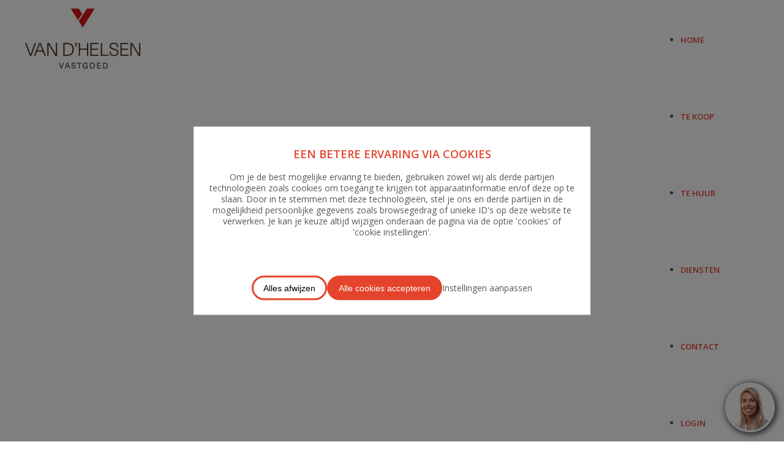

--- FILE ---
content_type: text/html; charset=utf-8
request_url: https://www.vdhvastgoed.be/nl/component/properties/?view=list&page=2&
body_size: 13897
content:

<!DOCTYPE html>
<html prefix="og: http://ogp.me/ns#" xmlns="http://www.w3.org/1999/xhtml" xml:lang="nl-nl"
  lang="nl">

  <head>
<script>window.dataLayer = window.dataLayer || [];</script>
<!-- Google Tag Manager JS V.1.0.0 from Tools for Joomla -->
<script>(function(w,d,s,l,i){w[l]=w[l]||[];w[l].push({'gtm.start':
new Date().getTime(),event:'gtm.js'});var f=d.getElementsByTagName(s)[0],
j=d.createElement(s),dl=l!='dataLayer'?'&l='+l:'';j.async=true;j.src=
'//www.googletagmanager.com/gtm.js?id='+i+dl;f.parentNode.insertBefore(j,f);
})(window,document,'script','dataLayer','GTM-TNH62G2');</script>
<!-- End Google Tag Manager JS -->

    
    <link rel="apple-touch-icon" sizes="60x60" href="/favicons/apple-touch-icon.png">
    <link rel="icon" type="image/png" sizes="32x32" href="/favicons/favicon-32x32.png">
    <link rel="icon" type="image/png" sizes="16x16" href="/favicons/favicon-16x16.png">
    <link rel="manifest" href="/favicons/site.webmanifest">
    <link rel="mask-icon" href="/favicons/safari-pinned-tab.svg" color="#e63312">
    <link rel="shortcut icon" href="/favicons/favicon.ico">
    <meta name="msapplication-TileColor" content="#e63312">
    <meta name="msapplication-config" content="/favicons/browserconfig.xml">
    <meta name="theme-color" content="#575756">

    <link href='https://fonts.googleapis.com/css?family=Open+Sans:300,400,600' rel='stylesheet' type='text/css'>
    <meta name="viewport" content="width=device-width, initial-scale=1.0" />
        <base href="https://www.vdhvastgoed.be/nl/component/properties/" />
	<meta http-equiv="content-type" content="text/html; charset=utf-8" />
	<title>Van d'helsen vastgoed | Van d'helsen vastgoed</title>
	<link href="/templates/omnicasa/favicon.ico" rel="shortcut icon" type="image/vnd.microsoft.icon" />
	<link href="/plugins/editors/jckeditor/typography/typography2.php" rel="stylesheet" type="text/css" media="null" attribs="[]" />
	<link href="https://cdnjs.cloudflare.com/ajax/libs/simple-line-icons/2.4.1/css/simple-line-icons.min.css" rel="stylesheet" type="text/css" />
	<link href="/components/com_k2/css/k2.css?v=2.8.0" rel="stylesheet" type="text/css" />
	<link href="https://www.vdhvastgoed.be/components/com_properties/media/css/list/common.css" rel="stylesheet" type="text/css" />
	<link href="https://www.vdhvastgoed.be/components/com_properties/media/css/property-icons.css" rel="stylesheet" type="text/css" />
	<link href="https://www.vdhvastgoed.be/components/com_properties/media/css/list/template02.css?v=4" rel="stylesheet" type="text/css" />
	<link href="/plugins/system/cookieconsent/assets/css/consent.css?v3" rel="stylesheet" type="text/css" />
	<link href="/templates/omnicasa/css/bootstrap.css?v20" rel="stylesheet" type="text/css" />
	<link href="/templates/omnicasa/css/fontawesome-icons.css" rel="stylesheet" type="text/css" />
	<link href="/templates/omnicasa/css/default.css" rel="stylesheet" type="text/css" />
	<link href="/templates/omnicasa/css/template.css?v20" rel="stylesheet" type="text/css" />
	<link href="/templates/omnicasa/css/omnicasa.css?v25" rel="stylesheet" type="text/css" />
	<link href="/templates/omnicasa/css/responsive.css?v25" rel="stylesheet" type="text/css" />
	<link href="/templates/omnicasa/css/layout.css?v1" rel="stylesheet" type="text/css" />
	<link href="https://www.vdhvastgoed.be/modules/mod_superfish_menu/css/superfish.css" rel="stylesheet" type="text/css" />
	<script src="/media/jui/js/jquery.min.js?c2274482785d41b06dc1f3720a48fc88" type="text/javascript"></script>
	<script src="/media/jui/js/jquery-noconflict.js?c2274482785d41b06dc1f3720a48fc88" type="text/javascript"></script>
	<script src="/media/jui/js/jquery-migrate.min.js?c2274482785d41b06dc1f3720a48fc88" type="text/javascript"></script>
	<script src="/media/k2/assets/js/k2.frontend.js?v=2.8.0&amp;sitepath=/" type="text/javascript"></script>
	<script src="/media/jui/js/bootstrap.min.js" type="text/javascript"></script>
	<script src="/templates/omnicasa/js/jquery.easing.1.3.js" type="text/javascript"></script>
	<script src="/templates/omnicasa/js/scripts.js?v=1" type="text/javascript"></script>
	<script src="/templates/omnicasa/js/ga_fbq_event.js" type="text/javascript"></script>
	<script src="https://www.vdhvastgoed.be/modules/mod_superfish_menu/js/superfish.js" type="text/javascript"></script>
	<script src="https://www.vdhvastgoed.be/modules/mod_superfish_menu/js/jquery.mobilemenu.js" type="text/javascript"></script>
	<script src="https://www.vdhvastgoed.be/modules/mod_superfish_menu/js/jquery.hoverIntent.js" type="text/javascript"></script>
	<script src="https://www.vdhvastgoed.be/modules/mod_superfish_menu/js/sftouchscreen.js" type="text/javascript"></script>
	<script type="text/javascript">
jQuery.noConflict()
	</script>

        
    
  <script>
        const gtagId = 'G-VKD43VJGWQ';
        const gtmId = 'GTM-TNH62G2';
        window.dataLayer = window.dataLayer || [];
        function gtag() { dataLayer.push(arguments); }
        gtag('consent', 'default', {
            'ad_user_data': 'denied',
            'ad_personalization': 'denied',
            'ad_storage': 'denied',
            'analytics_storage': 'denied',
            'wait_for_update': 500,
        });
        gtag('js', new Date());
        gtag('config', gtagId);

        !function(f,b,e,v,n,t,s)
        {if(f.fbq)return;n=f.fbq=function(){n.callMethod?
        n.callMethod.apply(n,arguments):n.queue.push(arguments)};
        if(!f._fbq)f._fbq=n;n.push=n;n.loaded=!0;n.version='2.0';
        n.queue=[];t=b.createElement(e);t.async=!0;
        t.src=v;s=b.getElementsByTagName(e)[0];
        s.parentNode.insertBefore(t,s)}
        (window, document,'script','https://connect.facebook.net/en_US/fbevents.js');
        fbq('consent', 'revoke'); 
        fbq('init', '');
        fbq('track', 'PageView');
        </script></head>

  <body
    class="com_properties view-list task- itemid- body__">
<!-- Google Tag Manager iframe V.1.0.0 from Tools for Joomla -->
<noscript><iframe src='//www.googletagmanager.com/ns.html?id=GTM-TNH62G2'
height='0' width='0' style='display:none;visibility:hidden'></iframe></noscript>
<!-- End Google Tag Manager iframe -->

    <!-- Body -->
    <div id="wrapper">
      <div class="wrapper-inner">

        <!-- Top -->
        
        <!-- Header -->
        <div id="header-row">
          <div class="row-container">
            <div class="container-fluid">
              <header>
                <div class="row-fluid">
                  <!-- Logo -->
                  <div id="logo" class="span4">
                    <a href="/">
                      <img src="https://www.vdhvastgoed.be/images/logo.png?v8" alt="Van d'helsen vastgoed" style="width:auto;height:100px" />
                    </a>
                  </div>
                                    <div class="moduletable navigation  span8">
<ul class="sf-menu ">

<li class="item-101"><a href="/nl/" ><span class="sfinner">Home</span></a></li><li class="item-199"><a href="/nl/te-koop" ><span class="sfinner">Te Koop</span></a></li><li class="item-194"><a href="/nl/te-huur" ><span class="sfinner">Te Huur</span></a></li><li class="item-173"><a href="/nl/diensten" ><span class="sfinner">Diensten</span></a></li><li class="item-202"><a href="/nl/contact" ><span class="sfinner">Contact</span></a></li><li class="item-210"><a href="/nl/login" ><span class="sfinner">Login</span></a></li><li class="item-317"><a href="/nl/blijf-op-de-hoogte" ><span class="sfinner">Blijf op de hoogte</span></a></li><li class="item-198"><a href="/nl/gratis-waardebepaling" ><span class="sfinner">Gratis schatting</span></a></li></ul>

<script type="text/javascript">
	// initialise plugins
	jQuery(function(){
		jQuery('ul.sf-menu').superfish({
			hoverClass:    'sfHover',         
	    pathClass:     'overideThisToUse',
	    pathLevels:    1,    
	    delay:         500, 
	    animation:     {opacity:'show', height:'show'}, 
	    speed:         'normal',   
	    autoArrows:    false, 
	    dropShadows:   true, 
	    disableHI:     false, 
	    easing:        "swing",
	    onInit:        function(){},
	    onBeforeShow:  function(){},
	    onShow:        function(){},
	    onHide:        function(){}
		});
	});

	jQuery(function(){
		jQuery('.sf-menu').mobileMenu({
			defaultText: 'Gaan naar ...'
		});
	})

	jQuery(function(){
		var ismobile = navigator.userAgent.match(/(iPhone)|(iPod)|(android)|(webOS)/i)
		if(ismobile){
			jQuery('.sf-menu').sftouchscreen({});
		}
	})
</script></div>
                </div>
              </header>
            </div>
          </div>
          <div class="menu-shadow"></div>
        </div>

        <!-- Navigation -->
        
        <!-- Showcase -->
        
        <!-- Feature -->
        

        <!-- Maintop -->
        
        <!-- Main Content row -->
        <div id="content-row">
          <div class="row-container">
            <div class="container-fluid">
              <div class="content-inner row-fluid">

                <!-- Left sidebar -->
                
                <div id="component"
                  class="span12 ">
                  <!-- Breadcrumbs -->
                  
                  <!-- Content-top -->
                  
                  <div id="system-message-container">
	</div>

                  
<div id="PropertyListRegion">


    <div class="row-fluid property-list-header">
    <div class="span4 links">
    	<a href="javascript:ShowMap()" class="btn">Google kaart <i class="icon icon-map-marker"> </i></a>
				<a href="/nl/component/contactme/?view=demand_register&from=list" class="btn">
			Ik ben op zoek <i class="icon icon-pencil"> </i>
		</a>
	</div>
    <div class="span8 form-wrapper">
    	
<div class="row sort">
        
    <form class="form-horizontal span12" action="/nl/component/properties/?view=search" method="post">
                <div class="btn btn-group sort-wrapper">
                <a class="sort-btn" href="#"><span>Alle gemeentes</span> <i class="icon icon-sort-asc"></i></a>
                <ul class="dropdown-menu" id="cities">
                    <li class="active"><a href="#">Alle gemeentes</a></li>
                                                    <li data="AARTSELAAR" ><a href="#">AARTSELAAR</a></li>                    
                                                    <li data="ANTWERPEN" ><a href="#">ANTWERPEN</a></li>                    
                                                    <li data="Antwerpen Wilrijk" ><a href="#">Antwerpen Wilrijk</a></li>                    
                                                    <li data="BERCHEM" ><a href="#">BERCHEM</a></li>                    
                                                    <li data="BOECHOUT" ><a href="#">BOECHOUT</a></li>                    
                                                    <li data="BORGERHOUT" ><a href="#">BORGERHOUT</a></li>                    
                                                    <li data="DEURNE" ><a href="#">DEURNE</a></li>                    
                                                    <li data="DUFFEL" ><a href="#">DUFFEL</a></li>                    
                                                    <li data="EDEGEM" ><a href="#">EDEGEM</a></li>                    
                                                    <li data="GROBBENDONK" ><a href="#">GROBBENDONK</a></li>                    
                                                    <li data="HEMIKSEM" ><a href="#">HEMIKSEM</a></li>                    
                                                    <li data="HOVE" ><a href="#">HOVE</a></li>                    
                                                    <li data="KAPELLEN" ><a href="#">KAPELLEN</a></li>                    
                                                    <li data="LIER" ><a href="#">LIER</a></li>                    
                                                    <li data="MORTSEL" ><a href="#">MORTSEL</a></li>                    
                                                    <li data="SCHILDE" ><a href="#">SCHILDE</a></li>                    
                                                    <li data="'S-GRAVENWEZEL" ><a href="#">'S-GRAVENWEZEL</a></li>                    
                                                    <li data="SINT-JOB-IN-'T-GOOR" ><a href="#">SINT-JOB-IN-'T-GOOR</a></li>                    
                                                    <li data="WILRIJK" ><a href="#">WILRIJK</a></li>                    
                                                    <li data="WOMMELGEM" ><a href="#">WOMMELGEM</a></li>                    
                                                    <li data="ZWIJNDRECHT" ><a href="#">ZWIJNDRECHT</a></li>                    
                                    </ul>
            </div>
                    <div class="btn btn-group sort-wrapper">
                <a class="sort-btn" href="#"><span>Alle types</span> <i class="icon icon-sort-asc"></i></a>
                <ul class="dropdown-menu" id="ptype">
                    <li class="active"><a href="#">Alle types</a></li>
                                            <li data="1" ><a href="#">Villa/Woning/Hoeve</a></li>                    
                                            <li data="2" ><a href="#">Appartement</a></li>                    
                                            <li data="3" ><a href="#">Studio</a></li>                    
                                            <li data="4" ><a href="#">Grond</a></li>                    
                                            <li data="5" ><a href="#">Opbrengsteigendom</a></li>                    
                                            <li data="6" ><a href="#">Handelspand</a></li>                    
                                            <li data="7" ><a href="#">Garage/parking</a></li>                    
                                    </ul>
            </div>
                    <div class="btn btn-group sort-wrapper">
                <a class="sort-btn" href="#"><span>Alle prijzen</span> <i class="icon icon-sort-asc"></i></a>
                <ul class="dropdown-menu" id="pricerange">
                    <li class="active"><a href="#">Alle prijzen</a></li>
                                            <li data="0,50000" ><a href="#" >0 - € 50.000</a></li>                    
                                            <li data="50000,100000" ><a href="#" >€ 50.000 - € 100.000</a></li>                    
                                            <li data="100000,180000" ><a href="#" >€ 100.000 - € 180.000</a></li>                    
                                            <li data="180000,275000" ><a href="#" >€ 180.000 - € 275.000</a></li>                    
                                            <li data="275000,375000" ><a href="#" >€ 275.000 - € 375.000</a></li>                    
                                            <li data="375000,500000" ><a href="#" >€ 375.000 - € 500.000</a></li>                    
                                            <li data="500000,650000" ><a href="#" >€ 500.000 - € 650.000</a></li>                    
                                            <li data="650000,0" ><a href="#" >> € 650.000</a></li>                    
                                            <li data="0,500" ><a href="#" >0 - € 500</a></li>                    
                                            <li data="500,750" ><a href="#" >€ 500 - € 750</a></li>                    
                                            <li data="750,1000" ><a href="#" >€ 750 - € 1.000</a></li>                    
                                            <li data="1000,1500" ><a href="#" >€ 1.000 - € 1.500</a></li>                    
                                            <li data="1500,0" ><a href="#" >> € 1.500</a></li>                    
                                    </ul>
            </div> 
            <input type="hidden" name="FIELD[goal]" class="goal" value="">
    <input type="hidden" name="FIELD[ptype]" class="ptype" value="">
    <input type="hidden" name="FIELD[cities]" class="cities" value="">
    <input type="hidden" name="FIELD[pricerange]" class="pricerange" value=",">
    <input type="submit"  class="submit" value="Zoeken" style="display:none"  />
    </form>
    <script type="text/javascript">
        jQuery(function(){
            jQuery('.property-list-header ul li a').click(function(e){
                e.preventDefault();
            })
            jQuery('.property-list-header ul li').click(function(){
                var elm = jQuery(this)
                var cls = elm.parent().attr('id');
                var selected_value = elm.attr('data');
                jQuery('.'+cls).val(selected_value);

                jQuery('.property-list-header .submit').trigger('click');
            });

            jQuery('.sort form .btn-group').each(function(){
                var elm = jQuery(this);
                var selected_item = elm.find('ul li[class*="active"]');

                if(selected_item.index() != -1)
                    elm.find('a span').text(selected_item.text());

            });
        });

        jQuery('.sort-wrapper').hover(
            function(){
                jQuery(this).addClass('selected');
            },
            function(){
                jQuery(this).removeClass('selected');
            }
        );


        jQuery('.sort-wrapper .sort-btn').on('click, touchstart', function(e){
            e.preventDefault();
            e.stopPropagation();

            var parent = jQuery(this).parent();

            if(parent.hasClass('selected'))
                parent.removeClass('selected');
            else{
                jQuery('.sort-wrapper').removeClass('selected');
                parent.addClass('selected');
            }
        });
        


        //More flexibility for smartphones
        jQuery(document).on('touchstart', function (e) {
            if (!jQuery(e.target).closest('.sort-wrapper').length) {
                jQuery('.sort-wrapper').removeClass('selected');
            }
        });
        


    </script>
</div>    </div>
</div>
    <div class="property-map no-visible">
        <link rel="stylesheet" href="https://unpkg.com/leaflet@1.3.3/dist/leaflet.css"
      integrity="sha512-Rksm5RenBEKSKFjgI3a41vrjkw4EVPlJ3+OiI65vTjIdo9brlAacEuKOiQ5OFh7cOI1bkDwLqdLw3Zg0cRJAAQ=="
      crossorigin=""/>
<div id="OmnicasaMaps" style="height: 500px"></div>
<script src="https://unpkg.com/leaflet@1.3.3/dist/leaflet.js"
        integrity="sha512-tAGcCfR4Sc5ZP5ZoVz0quoZDYX5aCtEm/eu1KhSLj2c9eFrylXZknQYmxUssFaVJKvvc0dJQixhGjG2yXWiV9Q=="
        crossorigin=""></script>

<script type="text/javascript" language="javascript">
    var iconHome = L.icon({
        iconUrl: 'https://www.vdhvastgoed.be/components/com_properties/media/images/iconhome.png',
        iconSize:     [24, 24], // size of the icon
    });

    function LoadOmnicasaMap(){
        var MyCustomMarker = L.Marker.extend({
            bindPopup: function(htmlContent, options) {
                if (options && options.showOnMouseOver) {
                    // call the super method
                    L.Marker.prototype.bindPopup.apply(this, [htmlContent, options]);
                    // unbind the click event
                    this.off("click", this.openPopup, this);
                    // bind to mouse over
                    this.on("mouseover", function(e) {
                        // get the element that the mouse hovered onto
                        var target = e.originalEvent.fromElement || e.originalEvent.relatedTarget;
                        var parent = this._getParent(target, "leaflet-popup");
                        // check to see if the element is a popup, and if it is this marker's popup
                        if (parent == this._popup._container)
                            return true;
                        // show the popup
                        this.openPopup();
                    }, this);

                    // and mouse out
                    this.on("mouseout", function(e) {
                        // get the element that the mouse hovered onto
                        var target = e.originalEvent.toElement || e.originalEvent.relatedTarget;
                        // check to see if the element is a popup
                        if (this._getParent(target, "leaflet-popup")) {
                            L.DomEvent.on(this._popup._container, "mouseout", this._popupMouseOut, this);
                            return true;
                        }
                        // hide the popup
                        //this.closePopup();
                    }, this);
                }
            },

            _popupMouseOut: function(e) {
                // detach the event
                L.DomEvent.off(this._popup, "mouseout", this._popupMouseOut, this);
                // get the element that the mouse hovered onto
                var target = e.toElement || e.relatedTarget;
                // check to see if the element is a popup
                if (this._getParent(target, "leaflet-popup"))
                    return true;
                // check to see if the marker was hovered back onto
                if (target == this._icon)
                    return true;
                // hide the popup
                //this.closePopup();
            },

            _getParent: function(element, className) {
                var parent = element.parentNode;
                while (parent != null) {
                    if (parent.className && L.DomUtil.hasClass(parent, className))
                        return parent;
                    parent = parent.parentNode;
                }
                return false;
            }
        });


        var mymap = L.map('OmnicasaMaps');
        L.tileLayer('https://maptile.omnicasa.com/styles/{id}/{z}/{x}/{y}.png?access_token={accessToken}', {
            'attribution' : ' &copy; <a href="https://www.omnicasa.com/">Omnicasa</a> &copy; <a href="https://openmaptiles.org/">OpenMapTiles</a> &copy; <a href="https://www.openstreetmap.org/copyright">OpenStreetMap</a>',
            'maxZoom' : '18',
            'id' : 'osm-bright',
            'accessToken' : 'pk.eyJ1IjoibGV0dW5nIiwiYSI6ImNqa2NiaGF6ajA3dzEza3FzdmhsYW5iNjEifQ.n-TFuSnxTArNdCYkRYSL0Q',
        }).addTo(mymap);


                var link = "", sold = "";
        var key = "0";
        var smallPicture = "https://cdn.omnicasapictures.com/data.public/1540-20200910091752/0/091/E2638981129610396686_1638AS.jpg?639040697301440000";
        var webIDName = "Appartement";
        var city = "BERCHEM";
        var zip = "2600";
        var info = "meer info";
                    link = "/nl/component/properties/?view=detail&amp;id=1638&amp;page=2";
        
        var markerinfohtml = "<div id='MarkerInfo" + key +"'>" +
            "<table cellspacing='0' cellpadding='0' class='property'>" +
            "<tr>" +
            "<td style='vertical-align:top'>" +
            "<div style='overflow:hidden;width:100px;height:75px;text-align:center;border:solid 1px black;'>" +
            "<img style='height:75px' src='"+smallPicture+"' alt='' />" +
            "</div>" +
            "</td>" +
            "<td width='5px'>&nbsp;</td>" +
            "<td style='text-align:left; vertical-align:top'>" +
            "<div><b>"+ webIDName +"</b></div><div>"+ zip + " " + city +"</div>" +
            "<div style='text-align:right'>" + sold +
            "<a class='meet_info' href='"+link+"'>" + info + "</a>" +
            "</div>" +
            "</td>" +
            "</tr>" +
            "</tbody></table></div>";



        var marker = new MyCustomMarker([51.1804400000000000000000000, 4.4362280000000000000000000],{icon: iconHome});
        marker.bindPopup(markerinfohtml, {
            showOnMouseOver: true
        });
        mymap.addLayer(marker);
                var link = "", sold = "";
        var key = "1";
        var smallPicture = "https://cdn.omnicasapictures.com/data.public/1540-20200910091752/0/090/E2638960542718674611_1616AS.jpg?639038212243830000";
        var webIDName = "Villa/Woning/Hoeve";
        var city = "BERCHEM";
        var zip = "2600";
        var info = "meer info";
                    link = "/nl/component/properties/?view=detail&amp;id=1616&amp;page=2";
        
        var markerinfohtml = "<div id='MarkerInfo" + key +"'>" +
            "<table cellspacing='0' cellpadding='0' class='property'>" +
            "<tr>" +
            "<td style='vertical-align:top'>" +
            "<div style='overflow:hidden;width:100px;height:75px;text-align:center;border:solid 1px black;'>" +
            "<img style='height:75px' src='"+smallPicture+"' alt='' />" +
            "</div>" +
            "</td>" +
            "<td width='5px'>&nbsp;</td>" +
            "<td style='text-align:left; vertical-align:top'>" +
            "<div><b>"+ webIDName +"</b></div><div>"+ zip + " " + city +"</div>" +
            "<div style='text-align:right'>" + sold +
            "<a class='meet_info' href='"+link+"'>" + info + "</a>" +
            "</div>" +
            "</td>" +
            "</tr>" +
            "</tbody></table></div>";



        var marker = new MyCustomMarker([51.1775800000000000000000000, 4.4321560000000000000000000],{icon: iconHome});
        marker.bindPopup(markerinfohtml, {
            showOnMouseOver: true
        });
        mymap.addLayer(marker);
                var link = "", sold = "";
        var key = "2";
        var smallPicture = "https://cdn.omnicasapictures.com/data.public/1540-20200910091752/0/067/E1638461087106153404_1286AS.jpg?639035589696340000";
        var webIDName = "Villa/Woning/Hoeve";
        var city = "HEMIKSEM";
        var zip = "2620";
        var info = "meer info";
                    link = "/nl/component/properties/?view=detail&amp;id=1286&amp;page=2";
        
        var markerinfohtml = "<div id='MarkerInfo" + key +"'>" +
            "<table cellspacing='0' cellpadding='0' class='property'>" +
            "<tr>" +
            "<td style='vertical-align:top'>" +
            "<div style='overflow:hidden;width:100px;height:75px;text-align:center;border:solid 1px black;'>" +
            "<img style='height:75px' src='"+smallPicture+"' alt='' />" +
            "</div>" +
            "</td>" +
            "<td width='5px'>&nbsp;</td>" +
            "<td style='text-align:left; vertical-align:top'>" +
            "<div><b>"+ webIDName +"</b></div><div>"+ zip + " " + city +"</div>" +
            "<div style='text-align:right'>" + sold +
            "<a class='meet_info' href='"+link+"'>" + info + "</a>" +
            "</div>" +
            "</td>" +
            "</tr>" +
            "</tbody></table></div>";



        var marker = new MyCustomMarker([51.1484300000000000000000000, 4.3459040000000000000000000],{icon: iconHome});
        marker.bindPopup(markerinfohtml, {
            showOnMouseOver: true
        });
        mymap.addLayer(marker);
                var link = "", sold = "";
        var key = "3";
        var smallPicture = "https://cdn.omnicasapictures.com/data.public/1540-20200910091752/0/092/E1639019545634727783_1667AS.jpg?639023631027550000";
        var webIDName = "Appartement";
        var city = "BERCHEM";
        var zip = "2600";
        var info = "meer info";
                    link = "/nl/component/properties/?view=detail&amp;id=1667&amp;page=2";
        
        var markerinfohtml = "<div id='MarkerInfo" + key +"'>" +
            "<table cellspacing='0' cellpadding='0' class='property'>" +
            "<tr>" +
            "<td style='vertical-align:top'>" +
            "<div style='overflow:hidden;width:100px;height:75px;text-align:center;border:solid 1px black;'>" +
            "<img style='height:75px' src='"+smallPicture+"' alt='' />" +
            "</div>" +
            "</td>" +
            "<td width='5px'>&nbsp;</td>" +
            "<td style='text-align:left; vertical-align:top'>" +
            "<div><b>"+ webIDName +"</b></div><div>"+ zip + " " + city +"</div>" +
            "<div style='text-align:right'>" + sold +
            "<a class='meet_info' href='"+link+"'>" + info + "</a>" +
            "</div>" +
            "</td>" +
            "</tr>" +
            "</tbody></table></div>";



        var marker = new MyCustomMarker([51.1807200000000000000000000, 4.4328730000000000000000000],{icon: iconHome});
        marker.bindPopup(markerinfohtml, {
            showOnMouseOver: true
        });
        mymap.addLayer(marker);
                var link = "", sold = "";
        var key = "4";
        var smallPicture = "https://cdn.omnicasapictures.com/data.public/1540-20200910091752/0/090/E2638962988199899316_1621AS.jpg?639020054587090000";
        var webIDName = "Appartement";
        var city = "WILRIJK";
        var zip = "2610";
        var info = "meer info";
                    link = "/nl/component/properties/?view=detail&amp;id=1621&amp;page=2";
        
        var markerinfohtml = "<div id='MarkerInfo" + key +"'>" +
            "<table cellspacing='0' cellpadding='0' class='property'>" +
            "<tr>" +
            "<td style='vertical-align:top'>" +
            "<div style='overflow:hidden;width:100px;height:75px;text-align:center;border:solid 1px black;'>" +
            "<img style='height:75px' src='"+smallPicture+"' alt='' />" +
            "</div>" +
            "</td>" +
            "<td width='5px'>&nbsp;</td>" +
            "<td style='text-align:left; vertical-align:top'>" +
            "<div><b>"+ webIDName +"</b></div><div>"+ zip + " " + city +"</div>" +
            "<div style='text-align:right'>" + sold +
            "<a class='meet_info' href='"+link+"'>" + info + "</a>" +
            "</div>" +
            "</td>" +
            "</tr>" +
            "</tbody></table></div>";



        var marker = new MyCustomMarker([51.1783900000000000000000000, 4.4226910000000000000000000],{icon: iconHome});
        marker.bindPopup(markerinfohtml, {
            showOnMouseOver: true
        });
        mymap.addLayer(marker);
                var link = "", sold = "";
        var key = "5";
        var smallPicture = "https://cdn.omnicasapictures.com/data.public/1540-20200910091752/0/093/E2639044189884133967_1692AS.jpg?639044154526240000";
        var webIDName = "Villa/Woning/Hoeve";
        var city = "ANTWERPEN";
        var zip = "2018";
        var info = "meer info";
                    link = "/nl/component/properties/?view=detail&amp;id=1692&amp;page=2";
        
        var markerinfohtml = "<div id='MarkerInfo" + key +"'>" +
            "<table cellspacing='0' cellpadding='0' class='property'>" +
            "<tr>" +
            "<td style='vertical-align:top'>" +
            "<div style='overflow:hidden;width:100px;height:75px;text-align:center;border:solid 1px black;'>" +
            "<img style='height:75px' src='"+smallPicture+"' alt='' />" +
            "</div>" +
            "</td>" +
            "<td width='5px'>&nbsp;</td>" +
            "<td style='text-align:left; vertical-align:top'>" +
            "<div><b>"+ webIDName +"</b></div><div>"+ zip + " " + city +"</div>" +
            "<div style='text-align:right'>" + sold +
            "<a class='meet_info' href='"+link+"'>" + info + "</a>" +
            "</div>" +
            "</td>" +
            "</tr>" +
            "</tbody></table></div>";



        var marker = new MyCustomMarker([51.2066800000000000000000000, 4.4052420000000000000000000],{icon: iconHome});
        marker.bindPopup(markerinfohtml, {
            showOnMouseOver: true
        });
        mymap.addLayer(marker);
                var link = "", sold = "";
        var key = "6";
        var smallPicture = "https://cdn.omnicasapictures.com/data.public/1540-20200910091752/0/093/E3639025643596980001_1677AS.jpg?639040650916460000";
        var webIDName = "Appartement";
        var city = "BERCHEM";
        var zip = "2600";
        var info = "meer info";
                    link = "/nl/component/properties/?view=detail&amp;id=1677&amp;page=2";
        
        var markerinfohtml = "<div id='MarkerInfo" + key +"'>" +
            "<table cellspacing='0' cellpadding='0' class='property'>" +
            "<tr>" +
            "<td style='vertical-align:top'>" +
            "<div style='overflow:hidden;width:100px;height:75px;text-align:center;border:solid 1px black;'>" +
            "<img style='height:75px' src='"+smallPicture+"' alt='' />" +
            "</div>" +
            "</td>" +
            "<td width='5px'>&nbsp;</td>" +
            "<td style='text-align:left; vertical-align:top'>" +
            "<div><b>"+ webIDName +"</b></div><div>"+ zip + " " + city +"</div>" +
            "<div style='text-align:right'>" + sold +
            "<a class='meet_info' href='"+link+"'>" + info + "</a>" +
            "</div>" +
            "</td>" +
            "</tr>" +
            "</tbody></table></div>";



        var marker = new MyCustomMarker([51.1844400000000000000000000, 4.4384100000000000000000000],{icon: iconHome});
        marker.bindPopup(markerinfohtml, {
            showOnMouseOver: true
        });
        mymap.addLayer(marker);
        
                var southWest = new L.LatLng(51.1484300000000000000000000, 4.3459040000000000000000000),
            northEast = new L.LatLng(51.2066800000000000000000000, 4.4384100000000000000000000),
            bounds = new L.LatLngBounds(southWest, northEast);
        mymap.fitBounds(bounds);
            }
</script>



    </div>
    <script type="text/javascript">
    console.log('Use Custom maps');    </script>

    <div class="property-list items_2">
  <div class="row-fluid">
    </div><div class="row-fluid"><div class="span6 property ">

	<div class="pic fixed"  style="background-image:url(https://cdn.omnicasapictures.com/data.public/1540-20200910091752/0/091/E3638991585585050352_1648AL.jpg?639050170829920000);filter: progid:DXImageTransform.Microsoft.AlphaImageLoader(src=https://cdn.omnicasapictures.com/data.public/1540-20200910091752/0/091/E3638991585585050352_1648AL.jpg?639050170829920000,sizingMethod='scale');-ms-filter: progid:DXImageTransform.Microsoft.AlphaImageLoader(src=https://cdn.omnicasapictures.com/data.public/1540-20200910091752/0/091/E3638991585585050352_1648AL.jpg?639050170829920000, sizingMethod='scale');"><div class="image"><div class="marquee" style="background-image:url(https://www.vdhvastgoed.be/components/com_properties/media/images/nl-NL/icon_list_rented.png);"></div><img src="/components/com_properties/media/images/pix.gif" alt="Appartement te 2600 BERCHEM (België) - Prijs " title="Appartement te 2600 BERCHEM (België) - Prijs " /></div></div>	<div class="property-info">
		<div class="prop-type pull-left">
			Fruithoflaan 110, 2600 BERCHEM		</div>
		<div class="prop-price pull-right">
					</div>
					<div class="prop-price">
				Verhuurd			</div>
				<div class="clearfix"></div>
					<div class="icons">
								<div class="fright"><i class="property-icon property-icon-shower"></i>1</div><div class="fright"><i class="property-icon property-icon-bed"></i>1</div><div class="fright"><i class="property-icon property-icon-surface"></i>56 m&sup2;</div>				<div class="clear"></div>
			</div>
			<div class="desc hidden-tablet" style="">
				Gerenoveerd appartement met terras			</div>
			<div class="desc visible-tablet" style="">
				Gerenoveerd appartement met terras			</div>
				</div>
	<div class="clearfix"></div>
</div><div class="span6 property last">

	<div class="pic fixed"  style="background-image:url(https://cdn.omnicasapictures.com/data.public/1540-20200910091752/0/093/E3639020099148493341_1676AL.jpg?639040664341390000);filter: progid:DXImageTransform.Microsoft.AlphaImageLoader(src=https://cdn.omnicasapictures.com/data.public/1540-20200910091752/0/093/E3639020099148493341_1676AL.jpg?639040664341390000,sizingMethod='scale');-ms-filter: progid:DXImageTransform.Microsoft.AlphaImageLoader(src=https://cdn.omnicasapictures.com/data.public/1540-20200910091752/0/093/E3639020099148493341_1676AL.jpg?639040664341390000, sizingMethod='scale');"><div class="image"><div class="marquee" style="background-image:url(https://www.vdhvastgoed.be/components/com_properties/media/images/nl-NL/icon_list_rented.png);"></div><img src="/components/com_properties/media/images/pix.gif" alt="Appartement te 2600 BERCHEM (België) - Prijs " title="Appartement te 2600 BERCHEM (België) - Prijs " /></div></div>	<div class="property-info">
		<div class="prop-type pull-left">
			Langveld 14, 2600 BERCHEM		</div>
		<div class="prop-price pull-right">
					</div>
					<div class="prop-price">
				Verhuurd			</div>
				<div class="clearfix"></div>
					<div class="icons">
								<div class="fright"><i class="property-icon property-icon-shower"></i>1</div><div class="fright"><i class="property-icon property-icon-bed"></i>2</div><div class="fright"><i class="property-icon property-icon-surface"></i>109 m&sup2;</div>				<div class="clear"></div>
			</div>
			<div class="desc hidden-tablet" style="">
				Gelijkvloers app met tuin res. "De Veldekens"			</div>
			<div class="desc visible-tablet" style="">
				Gelijkvloers app met tuin res. "De Veldekens"			</div>
				</div>
	<div class="clearfix"></div>
</div></div><div class="row-fluid"><div class="span6 property ">

	<div class="pic fixed"  style="background-image:url(https://cdn.omnicasapictures.com/data.public/1540-20200910091752/0/091/E2638981129611959589_1638AL.jpg?639040697304370000);filter: progid:DXImageTransform.Microsoft.AlphaImageLoader(src=https://cdn.omnicasapictures.com/data.public/1540-20200910091752/0/091/E2638981129611959589_1638AL.jpg?639040697304370000,sizingMethod='scale');-ms-filter: progid:DXImageTransform.Microsoft.AlphaImageLoader(src=https://cdn.omnicasapictures.com/data.public/1540-20200910091752/0/091/E2638981129611959589_1638AL.jpg?639040697304370000, sizingMethod='scale');"><div class="image"><a href="/nl/component/properties/?view=detail&amp;id=1638&amp;page=2"><img src="/components/com_properties/media/images/pix.gif" alt="appartement met tuin te 2600 BERCHEM (België) - Prijs &euro; 265.000" title="appartement met tuin te 2600 BERCHEM (België) - Prijs &euro; 265.000" /></a></div></div>	<div class="property-info">
		<div class="prop-type pull-left">
			Deken de Winterstraat 41, 2600 BERCHEM		</div>
		<div class="prop-price pull-right">
			&euro; 265.000		</div>
				<div class="clearfix"></div>
					<div class="icons">
								<div class="fright"><i class="property-icon property-icon-shower"></i>1</div><div class="fright"><i class="property-icon property-icon-bed"></i>1</div><div class="fright"><i class="property-icon property-icon-surface"></i>70 m&sup2;</div>				<div class="clear"></div>
			</div>
			<div class="desc hidden-tablet" style="">
				gernoveerd appartement met zonnige tuin nabij de Fruithoflaan			</div>
			<div class="desc visible-tablet" style="">
				gernoveerd appartement met zonnige tuin nabij de Fruithoflaan			</div>
				</div>
	<div class="clearfix"></div>
</div><div class="span6 property last">

	<div class="pic fixed"  style="background-image:url(https://cdn.omnicasapictures.com/data.public/1540-20200910091752/0/040/1606452980246_5e540110f828731d4824b917_814AL.jpg?639038976829390000);filter: progid:DXImageTransform.Microsoft.AlphaImageLoader(src=https://cdn.omnicasapictures.com/data.public/1540-20200910091752/0/040/1606452980246_5e540110f828731d4824b917_814AL.jpg?639038976829390000,sizingMethod='scale');-ms-filter: progid:DXImageTransform.Microsoft.AlphaImageLoader(src=https://cdn.omnicasapictures.com/data.public/1540-20200910091752/0/040/1606452980246_5e540110f828731d4824b917_814AL.jpg?639038976829390000, sizingMethod='scale');"><div class="image"><div class="marquee" style="background-image:url(https://www.vdhvastgoed.be/components/com_properties/media/images/nl-NL/icon_list_rented.png);"></div><img src="/components/com_properties/media/images/pix.gif" alt="Duplex/triplex te 2610 WILRIJK (België) - Prijs " title="Duplex/triplex te 2610 WILRIJK (België) - Prijs " /></div></div>	<div class="property-info">
		<div class="prop-type pull-left">
			boomsesteenweg 456, 2610 WILRIJK		</div>
		<div class="prop-price pull-right">
					</div>
					<div class="prop-price">
				Verhuurd			</div>
				<div class="clearfix"></div>
					<div class="icons">
								<div class="fright"><i class="property-icon property-icon-shower"></i>1</div><div class="fright"><i class="property-icon property-icon-bed"></i>2</div><div class="fright"><i class="property-icon property-icon-surface"></i>65 m&sup2;</div>				<div class="clear"></div>
			</div>
			<div class="desc hidden-tablet" style="">
				Prachtig nieuwbouwduplex met 2 slaapkamers en terras te Wilrijk			</div>
			<div class="desc visible-tablet" style="">
				Prachtig nieuwbouwduplex met 2 slaapkamers en terras te Wilrijk			</div>
				</div>
	<div class="clearfix"></div>
</div></div><div class="row-fluid"><div class="span6 property ">

	<div class="pic fixed"  style="background-image:url(https://cdn.omnicasapictures.com/data.public/1540-20200910091752/0/090/E3638960542719643495_1616AL.jpg?639038212250440000);filter: progid:DXImageTransform.Microsoft.AlphaImageLoader(src=https://cdn.omnicasapictures.com/data.public/1540-20200910091752/0/090/E3638960542719643495_1616AL.jpg?639038212250440000,sizingMethod='scale');-ms-filter: progid:DXImageTransform.Microsoft.AlphaImageLoader(src=https://cdn.omnicasapictures.com/data.public/1540-20200910091752/0/090/E3638960542719643495_1616AL.jpg?639038212250440000, sizingMethod='scale');"><div class="image"><a href="/nl/component/properties/?view=detail&amp;id=1616&amp;page=2"><img src="/components/com_properties/media/images/pix.gif" alt="Huis te 2600 BERCHEM (België) - Prijs &euro; 620.000" title="Huis te 2600 BERCHEM (België) - Prijs &euro; 620.000" /></a></div></div>	<div class="property-info">
		<div class="prop-type pull-left">
			Pastoor Van de Wouwerstraat 50, 2600 BERCHEM		</div>
		<div class="prop-price pull-right">
			&euro; 620.000		</div>
				<div class="clearfix"></div>
					<div class="icons">
								<div class="fright"><i class="property-icon property-icon-shower"></i>2</div><div class="fright"><i class="property-icon property-icon-bed"></i>4</div><div class="fright"><i class="property-icon property-icon-surface"></i>190 m&sup2;</div>				<div class="clear"></div>
			</div>
			<div class="desc hidden-tablet" style="">
				Instapklare woning op gegeerde locatie te Pulhofwijk			</div>
			<div class="desc visible-tablet" style="">
				Instapklare woning op gegeerde locatie te Pulhofwijk			</div>
				</div>
	<div class="clearfix"></div>
</div><div class="span6 property last">

	<div class="pic fixed"  style="background-image:url(https://cdn.omnicasapictures.com/data.public/1540-20200910091752/0/067/E1638461087110463803_1286AL.jpg?639035589700060000);filter: progid:DXImageTransform.Microsoft.AlphaImageLoader(src=https://cdn.omnicasapictures.com/data.public/1540-20200910091752/0/067/E1638461087110463803_1286AL.jpg?639035589700060000,sizingMethod='scale');-ms-filter: progid:DXImageTransform.Microsoft.AlphaImageLoader(src=https://cdn.omnicasapictures.com/data.public/1540-20200910091752/0/067/E1638461087110463803_1286AL.jpg?639035589700060000, sizingMethod='scale');"><div class="image"><a href="/nl/component/properties/?view=detail&amp;id=1286&amp;page=2"><img src="/components/com_properties/media/images/pix.gif" alt="Huis te 2620 HEMIKSEM (België) - Prijs &euro; 829.000" title="Huis te 2620 HEMIKSEM (België) - Prijs &euro; 829.000" /></a></div></div>	<div class="property-info">
		<div class="prop-type pull-left">
			Jan Van der Aa Laan 2, 2620 HEMIKSEM		</div>
		<div class="prop-price pull-right">
			&euro; 829.000		</div>
				<div class="clearfix"></div>
					<div class="icons">
								<div class="fright"><i class="property-icon property-icon-garage"></i>1</div><div class="fright"><i class="property-icon property-icon-shower"></i>2</div><div class="fright"><i class="property-icon property-icon-bed"></i>6</div><div class="fright"><i class="property-icon property-icon-surface"></i>277 m&sup2;</div>				<div class="clear"></div>
			</div>
			<div class="desc hidden-tablet" style="">
				6 slp woning met EPC B in een residentiële woonwijk			</div>
			<div class="desc visible-tablet" style="">
				6 slp woning met EPC B in een residentiële woonwijk			</div>
				</div>
	<div class="clearfix"></div>
</div></div><div class="row-fluid"><div class="span6 property ">

	<div class="pic fixed"  style="background-image:url(https://cdn.omnicasapictures.com/data.public/1540-20200910091752/0/092/E3639019545637218019_1667AL.jpg?639023631034380000);filter: progid:DXImageTransform.Microsoft.AlphaImageLoader(src=https://cdn.omnicasapictures.com/data.public/1540-20200910091752/0/092/E3639019545637218019_1667AL.jpg?639023631034380000,sizingMethod='scale');-ms-filter: progid:DXImageTransform.Microsoft.AlphaImageLoader(src=https://cdn.omnicasapictures.com/data.public/1540-20200910091752/0/092/E3639019545637218019_1667AL.jpg?639023631034380000, sizingMethod='scale');"><div class="image"><a href="/nl/component/properties/?view=detail&amp;id=1667&amp;page=2"><img src="/components/com_properties/media/images/pix.gif" alt="gelijkvloerse verd. + tuin te 2600 BERCHEM (België) - Prijs &euro; 399.000" title="gelijkvloerse verd. + tuin te 2600 BERCHEM (België) - Prijs &euro; 399.000" /></a></div></div>	<div class="property-info">
		<div class="prop-type pull-left">
			Grotesteenweg 574, 2600 BERCHEM		</div>
		<div class="prop-price pull-right">
			&euro; 399.000		</div>
				<div class="clearfix"></div>
					<div class="icons">
								<div class="fright"><i class="property-icon property-icon-shower"></i>1</div><div class="fright"><i class="property-icon property-icon-bed"></i>2</div><div class="fright"><i class="property-icon property-icon-surface"></i>110 m&sup2;</div>				<div class="clear"></div>
			</div>
			<div class="desc hidden-tablet" style="">
				Uniek gelijkvloers appartement + tuin en garage			</div>
			<div class="desc visible-tablet" style="">
				Uniek gelijkvloers appartement + tuin en garage			</div>
				</div>
	<div class="clearfix"></div>
</div><div class="span6 property last">

	<div class="pic fixed"  style="background-image:url(https://cdn.omnicasapictures.com/data.public/1540-20200910091752/0/090/E2638962988202686713_1621AL.jpg?639020054604900000);filter: progid:DXImageTransform.Microsoft.AlphaImageLoader(src=https://cdn.omnicasapictures.com/data.public/1540-20200910091752/0/090/E2638962988202686713_1621AL.jpg?639020054604900000,sizingMethod='scale');-ms-filter: progid:DXImageTransform.Microsoft.AlphaImageLoader(src=https://cdn.omnicasapictures.com/data.public/1540-20200910091752/0/090/E2638962988202686713_1621AL.jpg?639020054604900000, sizingMethod='scale');"><div class="image"><a href="/nl/component/properties/?view=detail&amp;id=1621&amp;page=2"><img src="/components/com_properties/media/images/pix.gif" alt="Appartement te 2610 WILRIJK (België) - Prijs &euro; 465.000" title="Appartement te 2610 WILRIJK (België) - Prijs &euro; 465.000" /></a></div></div>	<div class="property-info">
		<div class="prop-type pull-left">
			Rucaplein 591, 2610 WILRIJK		</div>
		<div class="prop-price pull-right">
			&euro; 465.000		</div>
				<div class="clearfix"></div>
					<div class="icons">
								<div class="fright"><i class="property-icon property-icon-garage"></i>1</div><div class="fright"><i class="property-icon property-icon-shower"></i>1</div><div class="fright"><i class="property-icon property-icon-bed"></i>3</div><div class="fright"><i class="property-icon property-icon-surface"></i>125 m&sup2;</div>				<div class="clear"></div>
			</div>
			<div class="desc hidden-tablet" style="">
				Subliem gerenoveerd 3 slpk app			</div>
			<div class="desc visible-tablet" style="">
				Subliem gerenoveerd 3 slpk app			</div>
				</div>
	<div class="clearfix"></div>
</div></div><div class="row-fluid"><div class="span6 property ">

	<div class="pic fixed"  style="background-image:url(https://cdn.omnicasapictures.com/data.public/1540-20200910091752/0/093/E2639044189885268750_1692AL.jpg?639044154534730000);filter: progid:DXImageTransform.Microsoft.AlphaImageLoader(src=https://cdn.omnicasapictures.com/data.public/1540-20200910091752/0/093/E2639044189885268750_1692AL.jpg?639044154534730000,sizingMethod='scale');-ms-filter: progid:DXImageTransform.Microsoft.AlphaImageLoader(src=https://cdn.omnicasapictures.com/data.public/1540-20200910091752/0/093/E2639044189885268750_1692AL.jpg?639044154534730000, sizingMethod='scale');"><div class="image"><a href="/nl/component/properties/?view=detail&amp;id=1692&amp;page=2"><img src="/components/com_properties/media/images/pix.gif" alt="Herenhuis te 2018 ANTWERPEN (België) - Prijs &euro; 1.095.000" title="Herenhuis te 2018 ANTWERPEN (België) - Prijs &euro; 1.095.000" /></a></div></div>	<div class="property-info">
		<div class="prop-type pull-left">
			Jozef De Bomstraat 27, 2018 ANTWERPEN		</div>
		<div class="prop-price pull-right">
			&euro; 1.095.000		</div>
				<div class="clearfix"></div>
					<div class="icons">
								<div class="fright"><i class="property-icon property-icon-shower"></i>2</div><div class="fright"><i class="property-icon property-icon-bed"></i>4</div><div class="fright"><i class="property-icon property-icon-surface"></i>252 m&sup2;</div>				<div class="clear"></div>
			</div>
			<div class="desc hidden-tablet" style="">
				Stijlvol gerenoveerde herenwoning in de Harmoniewijk			</div>
			<div class="desc visible-tablet" style="">
				Stijlvol gerenoveerde herenwoning in de Harmoniewijk			</div>
				</div>
	<div class="clearfix"></div>
</div><div class="span6 property last">

	<div class="pic fixed"  style="background-image:url(https://cdn.omnicasapictures.com/data.public/1540-20200910091752/0/093/E2639025643597878168_1677AL.jpg?639040650918290000);filter: progid:DXImageTransform.Microsoft.AlphaImageLoader(src=https://cdn.omnicasapictures.com/data.public/1540-20200910091752/0/093/E2639025643597878168_1677AL.jpg?639040650918290000,sizingMethod='scale');-ms-filter: progid:DXImageTransform.Microsoft.AlphaImageLoader(src=https://cdn.omnicasapictures.com/data.public/1540-20200910091752/0/093/E2639025643597878168_1677AL.jpg?639040650918290000, sizingMethod='scale');"><div class="image"><a href="/nl/component/properties/?view=detail&amp;id=1677&amp;page=2"><img src="/components/com_properties/media/images/pix.gif" alt="Appartement te 2600 BERCHEM (België) - Prijs &euro; 249.000" title="Appartement te 2600 BERCHEM (België) - Prijs &euro; 249.000" /></a></div></div>	<div class="property-info">
		<div class="prop-type pull-left">
			Fruithoflaan 104, 2600 BERCHEM		</div>
		<div class="prop-price pull-right">
			&euro; 249.000		</div>
				<div class="clearfix"></div>
					<div class="icons">
								<div class="fright"><i class="property-icon property-icon-garage"></i>1</div><div class="fright"><i class="property-icon property-icon-shower"></i>1</div><div class="fright"><i class="property-icon property-icon-bed"></i>3</div><div class="fright"><i class="property-icon property-icon-surface"></i>103 m&sup2;</div>				<div class="clear"></div>
			</div>
			<div class="desc hidden-tablet" style="">
				Ruim, gelijkvloers hoekappartement met garage			</div>
			<div class="desc visible-tablet" style="">
				Ruim, gelijkvloers hoekappartement met garage			</div>
				</div>
	<div class="clearfix"></div>
</div></div><div class="row-fluid"><div class="span6 property ">

	<div class="pic fixed"  style="background-image:url(https://cdn.omnicasapictures.com/data.public/1540-20200910091752/0/090/E3638960372709078393_1618AL.jpg?639039744098320000);filter: progid:DXImageTransform.Microsoft.AlphaImageLoader(src=https://cdn.omnicasapictures.com/data.public/1540-20200910091752/0/090/E3638960372709078393_1618AL.jpg?639039744098320000,sizingMethod='scale');-ms-filter: progid:DXImageTransform.Microsoft.AlphaImageLoader(src=https://cdn.omnicasapictures.com/data.public/1540-20200910091752/0/090/E3638960372709078393_1618AL.jpg?639039744098320000, sizingMethod='scale');"><div class="image"><div class="marquee" style="background-image:url(https://www.vdhvastgoed.be/components/com_properties/media/images/nl-NL/icon_list_rented.png);"></div><img src="/components/com_properties/media/images/pix.gif" alt="binnenstaanplaats te 2600 BERCHEM (België) - Prijs " title="binnenstaanplaats te 2600 BERCHEM (België) - Prijs " /></div></div>	<div class="property-info">
		<div class="prop-type pull-left">
			Fruithoflaan 13-27, 2600 BERCHEM		</div>
		<div class="prop-price pull-right">
					</div>
					<div class="prop-price">
				Verhuurd			</div>
				<div class="clearfix"></div>
					<div class="icons">
												<div class="clear"></div>
			</div>
			<div class="desc hidden-tablet" style="">
				Ruime ondergrondse staanplaats begin Fruithoflaan			</div>
			<div class="desc visible-tablet" style="">
				Ruime ondergrondse staanplaats begin Fruithoflaan			</div>
				</div>
	<div class="clearfix"></div>
</div><div class="span6 property last">

	<div class="pic fixed"  style="background-image:url(https://cdn.omnicasapictures.com/data.public/1540-20200910091752/0/091/E1638997497326093140_1654AL.jpg?639040809073000000);filter: progid:DXImageTransform.Microsoft.AlphaImageLoader(src=https://cdn.omnicasapictures.com/data.public/1540-20200910091752/0/091/E1638997497326093140_1654AL.jpg?639040809073000000,sizingMethod='scale');-ms-filter: progid:DXImageTransform.Microsoft.AlphaImageLoader(src=https://cdn.omnicasapictures.com/data.public/1540-20200910091752/0/091/E1638997497326093140_1654AL.jpg?639040809073000000, sizingMethod='scale');"><div class="image"><div class="marquee" style="background-image:url(https://www.vdhvastgoed.be/components/com_properties/media/images/nl-NL/icon_list_sold.png);"></div><img src="/components/com_properties/media/images/pix.gif" alt="Villa te 2630 AARTSELAAR (België) - Prijs " title="Villa te 2630 AARTSELAAR (België) - Prijs " /></div></div>	<div class="property-info">
		<div class="prop-type pull-left">
			Acacialaan 27, 2630 AARTSELAAR		</div>
		<div class="prop-price pull-right">
					</div>
					<div class="prop-price">
				Verkocht			</div>
				<div class="clearfix"></div>
					<div class="icons">
								<div class="fright"><i class="property-icon property-icon-garage"></i>2</div><div class="fright"><i class="property-icon property-icon-shower"></i>1</div><div class="fright"><i class="property-icon property-icon-bed"></i>5</div><div class="fright"><i class="property-icon property-icon-surface"></i>207 m&sup2;</div>				<div class="clear"></div>
			</div>
			<div class="desc hidden-tablet" style="">
				Exclusieve villa met 5slp  in een rustige wijk 			</div>
			<div class="desc visible-tablet" style="">
				Exclusieve villa met 5slp  in een rustige wijk 			</div>
				</div>
	<div class="clearfix"></div>
</div>  </div>
  <div class="clear"></div>    
</div>
<div class="pagination ">    
    <ul class="">
       

           
        <li><a class="nav first" href="/nl/component/properties/?view=list&page=1&view=list" title="Eerste" >|&lt;</a></li>
        <li><a class="nav prev" href="/nl/component/properties/?view=list&page=1&view=list" title="Vorige" >&lt;&lt;</a></li>
        
            <li><a class="nav" href="/nl/component/properties/?view=list&page=1&view=list" title="1">1</a></li>
    
    <li class="active disabled"><a class="nav" href="javascript:void()">2</a></li>
    
            <li><a class="nav" href="/nl/component/properties/?view=list&page=3&view=list" title="3">3</a></li>
            <li><a class="nav" href="/nl/component/properties/?view=list&page=4&view=list" title="4">4</a></li>
            <li><a class="nav" href="/nl/component/properties/?view=list&page=5&view=list" title="5">5</a></li>
            <li><a class="nav" href="/nl/component/properties/?view=list&page=6&view=list" title="6">6</a></li>
        
           
        <li><a class="nav next" href="/nl/component/properties/?view=list&page=3&view=list" title="Volgende" >&gt;&gt;</a></li>
        <li><a class="nav last" href="/nl/component/properties/?view=list&page=14&view=list" title="Laatste" >&gt;|</a></li>
     
        
    </ul>
	<div class="title"></div>    
</div>   
<div class="clear"></div> 
</div>

<script type="text/javascript" language="javascript">
    var _hasLoadMap = false;
    function ShowMap() {
        var pannel = jQuery('#PropertyListRegion').find('.property-map');
        if (pannel.is(":visible"))
            pannel.fadeOut('slow');
        else
            pannel.fadeIn('slow');

        if (_hasLoadMap == false) {
            if (typeof (LoadGoogleMap) == 'function')
                  console.log('Use Custom maps');
            if (typeof (LoadOmnicasaMap) == 'function') LoadOmnicasaMap(); _hasLoadMap = true;
        }
    };
    jQuery(document).ready(function () {

        // Google analytics
        OmniAnalytic.gaEvent('event', 'Property', 'Search', 'Goal: TE KOOP');

        // Facebook pixel
        var optionsFbq = {
            content_category: 'Property',
            content_ids: ['1648','1676','1638','814','1616','1286','1667','1621','1692','1677','1618','1654'],
            search_string: 'Goal: TE KOOP'
        };
        OmniAnalytic.fbqEvent('Search', optionsFbq);

    });
</script>

                  <!-- Content-bottom -->
                                  </div>

                <!-- Right sidebar -->
                              </div>
            </div>
          </div>
        </div>

        <!-- Mainbottom -->
        
        <!-- Bottom -->
                <div id="push"></div>
      </div>
    </div>

    <div id="footer-wrapper">
      <div class="footer-wrapper-inner">
        <!-- Footer -->
                  <div id="footer-row">
            <div class="row-container">
              <div class="container-fluid">
                <div id="footer" class="row-fluid">
                  <div class="moduletable   span3"><h3 class="moduleTitle ">Contacteer ons</h3>

<div class="mod-custom mod-custom__"  >
	<p>+32(0)3 449 09 09<br />info@vdhvastgoed.be</p></div>
</div><div class="moduletable   span3"><h3 class="moduleTitle ">Adres</h3>

<div class="mod-custom mod-custom__"  >
	<p>Grotesteenweg 584<br />2600 Berchem</p>
<p> </p></div>
</div><div class="moduletable   span3"><h3 class="moduleTitle ">ADRES</h3>

<div class="mod-custom mod-custom__"  >
	<p>Turnhoutsebaan 174<br />2970 Schilde</p></div>
</div><div class="moduletable   span3">

<div class="mod-custom mod-custom__"  >
	<p style="text-align: right;"><a href="/nl/vacature">Vacature →​​​​​​</a><br /><a href="/nl/gratis-schatting">​​​​​​Vraag een gratis schatting →</a><br /><a href="/nl/vastgoed-zoeken">Blijf op de hoogte van ons aanbod →</a></p></div>
</div><div class="moduletable   span12">

<div class="mod-custom mod-custom__"  >
	<p style="line-height: 150%; text-align: justify;">Vastgoedmakelaar-bemiddelaar België BIV 507.007 – ondernemingsnummer BTW-BE 0420.180.541 - Toezichthoudende autoriteit: Beroepsinstituut van Vastgoedmakelaars, Luxemburgstraat 16 B te 1000 Brussel – Onderworpen aan de deontologische code van het BIV – Lid BIV - Lid CIB - Ba en Borgstelling via Concordia Verzekeringspolis CIB Bovenbouw 2021 – 17620 – Polis BA 730390161 / Polis OV 730431846 - Beroepsaansprakelijkheidsverzekering en financiële borgstelling: BA en borgstelling via NV AXA Belgium, gevolgd door het polisnummer 730.431.846</p></div>
</div>
                </div>
              </div>
            </div>
          </div>
        
        <!-- Copyright -->
                  <div id="copyright-row">
            <div class="row-container">
              <div class="container-fluid">
                <div id="copyright" class="row-fluid">
                  <div class="moduletable   span9">
<div class="mod-footer mod-footer__">
		Foto's en tekst copyright &copy; Van d'helsen vastgoed<br>
		Design en broncode copyright &copy; Omnicasa - <u><a href="/disclaimer">Disclaimer</a></u> - <u><a href="/privacy">Privacy Statement</a></u> - <u><a href="/?cookiehint=set">Cookie instellingen</a></u>
</div>

</div><div class="moduletable   span3">

<div class="mod-menu">
	<ul class="menu  social">
					<li>
					<a class="icon-facebook-square" href="https://www.facebook.com/vdhimmo.be/" target="_blank"></a>
			</li>
							<li>
					<a class="icon-instagram" href="https://www.instagram.com/vandhelsenvastgoed/" target="_blank"></a>
			</li>
											<li>
					<a class="icon-linkedin-square" href="http://www.linkedin.com/profile/view?id=244168394" target="_blank"></a>
			</li>
					</ul>
</div></div><div class="moduletable  ">

<div class="mod-custom mod-custom__"  >
	<div id="sticky">
<div><a title="Contacteer ons" href="/nl/contact"><img src="https://objectstorage2.omnicasa.com/data.public/1540-20200910091752/0/034/1606452980007_5c99f739aff36f015cc26f4e_picuserPU_88.jpg?637775317785130000" /></a></div>
<div><a title="Contacteer ons" href="/nl/contact">Vragen? Contacteer ons!</a></div>
</div></div>
</div>

                </div>
              </div>
            </div>
          </div>
              </div>
    </div>

          <div id="back-top">
        <a href="#"><span class="icon icon-arrow-circle-up"></span>
                   </a>
      </div>
    

    
    

    
  <script
  src="https://omnicasa-telemetry.vercel.app/telemetry/form-telemetry.v1.js"
  data-api-url="https://omnicasa-telemetry.vercel.app/api/events"
  data-api-key="UQwGF7HZDoeRE7pU0risbXd2AAuJoJTA"
  data-site-id="vdhimmo.omnicasaweb.com"
  data-track-all-forms="true"
></script>
<div class='cookieconsent-box' style='display: none;'>
            <div>
                <h2>Een betere ervaring via cookies</h2>
                <div>
                    <p>Om je de best mogelijke ervaring te bieden, gebruiken zowel wij als derde partijen technologieën zoals cookies om toegang te krijgen tot apparaatinformatie en/of deze op te slaan. Door in te stemmen met deze technologieën, stel je ons en derde partijen in de mogelijkheid persoonlijke gegevens zoals browsegedrag of unieke ID's op deze website te verwerken. Je kan je keuze altijd wijzigen onderaan de pagina via de optie 'cookies' of 'cookie instellingen'.</p>
                </div>
                <div class='cookieconsent-options' style='display:none'>
                <div>
                    <div>
                        <div><input disabled='' type='checkbox' name='functional' checked=''></div>
                        <h3>Strikt noodzakelijke cookies</h3>
                    </div>
                    <p>Deze cookies zijn essentieel voor de goede werking van de website en kunnen niet worden uitgeschakeld. Over het algemeen worden ze alleen geactiveerd door specifieke acties die u onderneemt, zoals het instellen van privacyvoorkeuren, inloggen op de website of het invullen van formulieren. U kunt uw browserconfiguratie aanpassen om deze cookies te blokkeren of om waarschuwingen te ontvangen, maar het kan zijn dat bepaalde delen van de website niet correct functioneren. Deze cookies slaan geen persoonlijk identificeerbare informatie op.</p>
                </div>
                <div>
                    <div>
                        <div><input type='checkbox' name='analytic'></div>
                        <h3>Analytische cookies</h3>
                    </div>
                    <p>Deze cookies verzamelen informatie over hoe bezoekers de website gebruiken, zoals welke pagina's het meest worden bezocht en of zich foutmeldingen voordoen. De verzamelde gegevens zijn geaggregeerd en daarom geanonimiseerd. Ze helpen ons de prestaties van de website te verbeteren en inzicht te krijgen in de interesses van onze gebruikers. Het uitschakelen van deze cookies heeft geen invloed op de functionaliteit van de website.</p>
                </div>
                <div>
                    <div>
                        <div><input type='checkbox' name='marketing'></div>
                        <h3>Marketing cookies</h3>
                    </div>
                    <p>Marketing cookies worden gebruikt om bezoekers te volgen wanneer ze verschillende websites bezoeken. Het doel is om advertenties weer te geven die relevant en boeiend zijn voor de individuele gebruiker. Door deze cookies in te schakelen, kunnen we een meer gepersonaliseerde gebruikerservaring bieden. Het uitschakelen van deze cookies betekent niet dat u geen advertenties meer te zien krijgt, maar de weergegeven advertenties zijn mogelijk minder relevant voor u.</p>
                </div>
                <div>
                    <div>
                        <div><input type='checkbox' name='socialmedia'></div>
                        <h3>Sociale media cookies</h3>
                    </div>
                    <p>Deze cookies worden geplaatst door sociale mediaplatforms op de website om content van onze website te delen via sociale netwerken. Ze kunnen uw browseactiviteiten volgen op andere websites en bouwen een profiel op van uw interesses. Het inschakelen van deze cookies maakt het delen van content op sociale media mogelijk. Het uitschakelen van deze cookies kan resulteren in verminderde functionaliteit bij het delen van content op sociale media.</p>
                </div>
                <div>
                    <div>
                        <div><input type='checkbox' name='others'></div>
                        <h3>Niet-geclassificeerde cookies</h3>
                    </div>
                    <p>Niet-geclassificeerde cookies zijn cookies die niet tot een andere categorie behoren of die momenteel worden gecategoriseerd.</p>
                </div>
            </div>
                <div class='cookieconsent-buttons'>
                    <button class='cookieconsent-dontaccept'>Alles afwijzen</button>
                    <button class='cookieconsent-save' style='display:none'>Opslaan en sluiten</button>
                    <button class='cookieconsent-acceptall'>Alle cookies accepteren</button>
                    <span class='cookieconsent-change'>Instellingen aanpassen</span>
                </div>
            </div>
        </div>
        <script src='/plugins/system/cookieconsent/assets/js/consent.js?v3'></script></body>

</html>

--- FILE ---
content_type: text/css
request_url: https://www.vdhvastgoed.be/components/com_properties/media/css/property-icons.css
body_size: 454
content:
@font-face {
    font-family: 'omnicasa';
    src: url('fonts/property-icons.eot');
    font-weight: normal;
    font-style: normal;        
}

@font-face {
	font-family: 'omnicasa';
	src:url('fonts/property-icons?-p6ajyg');
	src:url('fonts/property-icons?#iefix-p6ajyg') format('embedded-opentype'),
		url('fonts/property-icons.woff?-p6ajyg') format('woff'),
		url('fonts/property-icons.ttf?-p6ajyg') format('truetype'),
		url('fonts/property-icons.svg?-p6ajyg#omnicasa') format('svg');
	font-weight: normal;
	font-style: normal;
}

[class^="property-icon-"], [class*=" property-icon-"] {
	font-family: 'omnicasa';
	speak: none;
	font-style: normal;
	font-weight: normal;
	font-variant: normal;
	text-transform: none;
	line-height: 1;
	font-size: 18px;
	/* Better Font Rendering =========== */
	-webkit-font-smoothing: antialiased;
	-moz-osx-font-smoothing: grayscale;
}

.property-icon-surface:before {
	content: "\e600";
}
.property-icon-shower:before {
	content: "\e601";
}
.property-icon-garage:before {
	content: "\e602";
}
.property-icon-bed:before {
	content: "\e603";
}

--- FILE ---
content_type: text/css
request_url: https://www.vdhvastgoed.be/components/com_properties/media/css/list/template02.css?v=4
body_size: 1343
content:
/******************************************************************************************
 *  list
 ******************************************************************************************/
#PropertyListRegion .property-list { padding: 18px 0;}
#PropertyListRegion .property-list .property {
	margin-bottom: 20px;
}

#PropertyListRegion .property-list .property .pic {background: #FFF;background-position: 50% 50%; background-repeat: no-repeat;-webkit-background-size: cover;-moz-background-size: cover;-o-background-size: cover;background-size: cover;background-position: center center;}
#PropertyListRegion .property-list .property .image {text-align: center;position: relative;}
#PropertyListRegion .property-list .property .fixed .image img{width: 100%;*height: 100%;}
#PropertyListRegion .property-list .property .image img{max-width: 100%;max-height: 100%;}
#PropertyListRegion .property-list.items_1 .property .pic {width: 100%;vertical-align: middle;}
#PropertyListRegion .property-list.items_2 .property .pic {width: 100%;vertical-align: middle;}


#PropertyListRegion .property-list .property .image .marquee {top: -6px;left: -5px;position: absolute;z-index: 1;width: 197px;height: 140px;background-repeat: no-repeat;background-position: left top;visibility: visible !important;}
#PropertyListRegion .property-list .property .property-info {padding: 4px 12px 0px;overflow: hidden;}
#PropertyListRegion .property-list .property .property-info .desc {padding: 2px 0px;line-height: 17px;margin-top: 4px;padding-right: 0px;font-size: 14px;}
#PropertyListRegion .property-list .property .property-info .prop-price {text-align: right;line-height: 35px;height: 35px;}
#PropertyListRegion .property-list .property .property-info .proj-prices {line-height: 26px;}
#PropertyListRegion .property-list .property .property-info .prop-type, #PropertyListRegion .property-list .property .property-info .proj-name {line-height: 35px;height: 35px;}
#PropertyListRegion .property-list .property .property-info .proj-types{height: 26px;font-size: 15px;line-height: 30px;}
#PropertyListRegion .property-list .property .property-info .prop-city, #PropertyListRegion .property-list .property .property-info .proj-city {min-height: 27px;font-size: 15px;}
#PropertyListRegion .property-list .property .property-info .proj-sold {color: #F00;font-weight: bold;}
#PropertyListRegion .property-list .property .property-info .icons {height: 24px;border: 1px solid #C5C5C5;border-left: none;border-right: none;padding: 3px 0px;}
#PropertyListRegion .icons .fright, #PropertyListRegion .icons .fleft {font-weight: normal;line-height: 28px;}
#PropertyListRegion .icons .fright{margin-left: 7px;}
#PropertyListRegion .property-list .property .property-info .icons img{position: relative;	top: -3px;}
#PropertyListRegion .icons .fleft img{margin-left: 0px;}
#PropertyListRegion .icons img{	position: relative;	top: 3px;margin-left: 7px;	margin-right: 1px;}

.gm-style-iw+div>img{max-width: 59px;}

@media (min-width: 979px){
	#PropertyListRegion .property-list.items_1 .property .pic {height: 248px;}
	#PropertyListRegion .property-list.items_1 .property .image img{max-height: 248px;}
	#PropertyListRegion .property-list.items_1 .property .property-info .desc.visible-tablet {display: block !important;}
	#PropertyListRegion .property-list.items_1 .property .property-info .desc.hidden-tablet {display: none !important;}
	
	#PropertyListRegion .property-list.items_2 .property .pic {height: 370px;}
	#PropertyListRegion .property-list.items_2 .property .image img{max-height: 370px;}
	
	#PropertyListRegion .property-list.items_3 .property .pic{height:275px;}
	#PropertyListRegion .property-list.items_3 .property .image img{max-height:275px;}

	#PropertyListRegion .property-list.items_4 .property .pic{height: 165px;width: 100%;vertical-align: middle;}
	#PropertyListRegion .property-list.items_4 .property .image img {max-height: 165px;max-width: 100%;}
	#PropertyListRegion .property-list .property .property-info{min-height:120px; }
}

@media (max-width: 979px) and (min-width: 550px){
	#PropertyListRegion .property-list-header .links{width: 100%;}
	#PropertyListRegion .property-list-header .form-wrapper{width: 100%;margin-top: 10px;}
	#PropertyListRegion .property-list .property{width: 100%;margin: 0px;margin-bottom: 20px;background: rgba(247, 247, 247, 0.33);}
	#PropertyListRegion .property-list .property .pic{width:33%;float:left;}
	#PropertyListRegion .property-list .property .property-info{width:62%;float:right;}
	#PropertyListRegion .property-list .property .image img {max-height: 200px;}
	#PropertyListRegion .property-list .property .pic.fixed{width:33% !important;float:left;height: 180px !important; min-height: 180px; background-color:transparent;}
	#PropertyListRegion .property-list .property {background: #F9F9F9 !important;border-top: 1px solid #F5F5F5 !important;border-left: 1px solid #F5F5F5 !important;border-right: 1px solid #F5F5F5 !important;}
}

@media (max-width: 979px){
	#PropertyListRegion .property-list-header .sort{text-align:left;}
	#PropertyListRegion .property-list .property .pic.fixed {height: 165px;width: 100%;vertical-align: middle;}
}

@media (max-width: 550px){
	#PropertyListRegion .property-list .property .pic{width: 100% !important;}
	#PropertyListRegion .property-list-header .links{display:none;}
	#PropertyListRegion .property-list-header form{text-align: center;}
	.pagination ul li{display:inline-block !important;}
	#PropertyListRegion .property-list .property .pic.fixed{height:auto; min-height: 180px; background-color:transparent;}
	div.btn.btn-group.sort-wrapper {width: 100%;margin: 0px;box-sizing: border-box;margin-bottom: 10px;cursor: pointer;}
	#PropertyListRegion .property-list .property .property-info {padding-bottom: 10px;}
}


--- FILE ---
content_type: text/css
request_url: https://www.vdhvastgoed.be/templates/omnicasa/css/responsive.css?v25
body_size: 2007
content:
.clearfix {
  *zoom: 1;
}
.clearfix:before,
.clearfix:after {
  display: table;
  content: "";
  line-height: 0;
}
.clearfix:after {
  clear: both;
}
.hide-text {
  font: 0/0 a;
  color: transparent;
  text-shadow: none;
  background-color: transparent;
  border: 0;
}
.input-block-level {
  display: block;
  width: 100%;
  min-height: 30px;
  -webkit-box-sizing: border-box;
  -moz-box-sizing: border-box;
  box-sizing: border-box;
}
/*== 1200px and beyond ===================================================
========================================================================*/
/* Large desktop */
@media (min-width: 1200px) {
}
/*== Up to 1200px =====================================================
========================================================================*/
/* Large desktop */
@media (max-width: 1200px) {
  #contact_map {
    height: 376px;
  }
  #showcase-row .camera_prev {
    margin-left: 0px;
    left: auto;
    right: 67px;
  }
  #showcase-row .camera_next {
    margin-left: 0px;
    left: auto;
    right: 10px;
  }
}

@media (max-width: 1170px) {
  .navigation ul.sf-menu > li {
    margin: 0 0 40px 15px;
  }
}

@media (max-width: 1170px) and (min-width: 767px) {
  .navigation ul.sf-menu > li > a,
  .navigation ul.sf-menu > li > span {
    font-size: 11px;
  }
}

@media (max-width: 860px) {
  #header-row .row-container #logo {
    width: 100%;
    text-align: center;
    padding-top: 20px;
    padding-bottom: 20px;
    height: auto;
  }
  .moduletable.navigation {
    width: 100%;
    margin: 10px 0px;
  }
  #header-row .row-container #logo img {
    position: relative;
    top: auto;
    left: auto;
    bottom: auto;
    right: auto;
    transform: none;
  }
  .navigation ul.sf-menu {
    display: none;
  }
  .select-menu {
    display: block;
    width: 100%;
  }
  .menu-shadow {
    display: none;
  }
  #header-row {
    margin: 0 0 30px !important;
  }
  #header-row .language-switcher {
    position: static;
    margin: auto;
    clear: both;
    text-align: center;
  }
}

/*== Up to 980px ======================================================
========================================================================*/
/* Narrow desktop */
@media (max-width: 980px) {
  .thumbnails {
    margin-left: -12px;
  }
  .thumbnails > li {
    margin-left: 12px;
  }
  /*footer*/
  #back-top {
    display: none !important;
  }
  .img-intro__left,
  .img-full__left {
    float: none;
  }
  .img-intro__right,
  .img-full__right {
    float: none;
  }
  .services .img-intro__left,
  .services .img-full__left {
    float: left;
  }
}
/*== Up to 980px and beyond 768px ======================================
========================================================================*/
/* Portrait tablet to landscape and desktop */
@media (min-width: 768px) and (max-width: 979px) {
}
/*== Up to 767px ======================================================
========================================================================*/
/* Landscape phone to portrait tablet */
@media (max-width: 767px) {
  #wrapper {
    margin: 0;
  }
  #footer-wrapper {
    height: auto;
  }
  #push {
    display: none;
  }
  #header-row {
    margin: 0 0 60px;
  }
  /*navigation*/
  .select-menu {
    display: block;
    width: 100%;
  }
  .sf-menu {
    display: none;
  }
  .navigation {
    float: none;
    margin: 30px 0 0;
  }
  /*content*/
  .item-image.blog-image {
    float: none;
    margin: 0 0 20px 0;
  }
  .row-fluid [class*="itemSpan"] {
    display: block;
    float: none;
    margin-left: 0;
    width: auto;
  }
  /*gallery*/
  .page-gallery ul.gallery .gallery-item {
    float: none;
  }
  .page-gallery ul.gallery .gallery-item .item_img {
    float: left;
    margin: 0 18px 18px 0 !important;
  }
  .img-full__left.span5 {
    width: 50%;
  }
  /*contact*/
  .contact_details .contact_details_item {
    width: 30%;
    float: left;
  }
  /*Modules*/
  /*search*/
  .mod-search__aside .mod-search_searchword {
    width: 50%;
  }
  /*login*/
  .mod-login__aside .mod-login_username,
  .mod-login__aside .mod-login_passwd {
    width: 50%;
  }
  #back-top {
    display: none !important;
  }
  #showcase-row .camera_prev {
    display: none;
  }
  #showcase-row .camera_next {
    display: none;
  }
  .mod-newsflash-adv__offers .item {
    margin: 0 0 50px 0;
  }
  #content-row {
    padding: 40px 0 26px;
  }
  #bottom-row {
    background: none;
  }
  #bottom-row #bottom-row-in {
    background: none;
    padding: 40px 0;
  }
  #bottom-row #bottom-row-in .moduletable {
    margin: 0 0 40px;
  }
  #mainbottom-row {
    background: none;
  }
  .body__services #content-row {
    padding: 30px 0;
  }
  #aside-right .moduletable {
    margin: 60px 0px;
  }
  .body__home #mainbottom-row {
    padding: 20px 20px 0;
  }
  #header-row .row-container #logo {
    text-align: center;
  }
  #copyright-row .row-container .moduletable {
    text-align: center;
  }
  #copyright-row .social {
    text-align: center;
    margin-left: 0;
  }
}
/*== Up to 640px ==================================================
====================================================================*/
@media (max-width: 640px) {
  /*contact*/
  .contact_details {
    margin-bottom: 18px;
  }
  .contact_details .contact_details_item {
    width: 100%;
    float: none;
  }
  #content-row {
    padding: 0;
  }
  #content-row .row-fluid [class*="span"] {
    min-height: auto;
  }
  .body__home #content-row .page-featured__home .btn {
    float: none;
    display: block;
    text-align: center;
    width: auto;
    margin: 2rem auto;
  }

  .body__home #content-row .page-featured__home h1 {
    font-size: 1.5rem;
  }
  #mainbottom-row {
    padding: 49px 0;
  }
}
/*== Up to 480px ==================================================
====================================================================*/
/* Landscape phones and down */
@media (max-width: 480px) {
  /*contact*/
  .contact_form {
    width: 100%;
  }
  /*registration*/
  .page-registration form input,
  .page-remind form input,
  .page-reset form input,
  .page-login form input,
  .page-login form input,
  .page-profile__edit form input,
  .page-registration form select,
  .page-remind form select,
  .page-reset form select,
  .page-login form select,
  .page-login form select,
  .page-profile__edit form select {
    width: 100%;
  }
  .page-registration form label,
  .page-remind form label,
  .page-reset form label,
  .page-login form label,
  .page-login form label,
  .page-profile__edit form label {
    display: inline-block;
  }
  .pagination ul li {
    display: none;
  }
  .pagination ul li.pagination-prev,
  .pagination ul li.pagination-next {
    display: inline-block;
  }
  /*gallery*/
  .page-gallery .item_img.img-intro {
    float: none;
    margin: 0 0 18px 0;
  }
  .page-gallery ul.gallery .gallery-item {
    text-align: center;
  }
  .page-gallery ul.gallery .gallery-item .item_img {
    float: none;
    margin: 0 0 18px 0 !important;
  }
  .page-gallery ul.gallery .gallery-item a.zoom {
    display: inline-block;
  }
  .img-full__left.span5 {
    width: 100%;
    margin-right: 0;
  }
  /*blog*/
  .page-blog .item_img.img-intro {
    float: none;
    margin: 0 0 18px 0;
  }
  /*archive*/
  .page-archive_filters select {
    display: block;
    width: 100%;
  }
  /*contact*/
  .contact_details .contact_details_item {
    width: 100%;
    float: none;
  }
  /*Modules*/
  /*search*/
  .mod-search__aside .mod-search_searchword {
    width: 100%;
  }
  /*login*/
  .mod-login__aside .mod-login_username,
  .mod-login__aside .mod-login_passwd {
    width: 100%;
  }
}
/*== Up to 340px =====================================================
========================================================================*/
/* Portrait phones */
@media (max-width: 340px) {
  #copyright-row .row-container .mod-footer {
    margin: 10px 0;
  }
}


--- FILE ---
content_type: application/javascript
request_url: https://www.vdhvastgoed.be/plugins/system/cookieconsent/assets/js/consent.js?v3
body_size: 782
content:
const cookieconsentBox = document.getElementsByClassName('cookieconsent-box')[0];
const cookieconsentOptions = document.getElementsByClassName('cookieconsent-options')[0];
const cookieconsentSave = document.getElementsByClassName('cookieconsent-save')[0];
const cookieconsentChange = document.getElementsByClassName('cookieconsent-change')[0];
const cookieconsentAcceptAll = document.getElementsByClassName('cookieconsent-acceptall')[0];
const cookieconsentDontAccept = document.getElementsByClassName('cookieconsent-dontaccept')[0];
const cookieconsentChangeLink = document.getElementsByClassName('cookieconsent-changelink');

cookieconsentDontAccept.addEventListener('click',function() {
    localStorage.setItem("consentGranted", "false");
    cookieconsentBox.style.display = 'none';
})
 
cookieconsentChange.addEventListener('click',function() {
    cookieconsentOptions.style.display = 'block';
    cookieconsentSave.style.display = 'block';
    cookieconsentChange.style.display = 'none';
})

cookieconsentAcceptAll.addEventListener('click',function() {
    consentAnalytics();
    localStorage.setItem("consentGranted", "true");
    cookieconsentBox.style.display = 'none';
})

cookieconsentSave.addEventListener('click',function() {
    if (document.querySelector('.cookieconsent-options input[name="analytic"]').checked) {
        consentAnalytics();
        localStorage.setItem("consentGranted", "true");
    } else {
        localStorage.setItem("consentGranted", "false");
    }
    cookieconsentBox.style.display = 'none';
})

if (localStorage.getItem("consentGranted") == "true") {
    consentAnalytics();
}

if (!localStorage.getItem("consentGranted")) {
    cookieconsentBox.style.display = 'block';
}

function consentAnalytics() {

    function gtag() {
        dataLayer.push(arguments);
    }

    gtag('consent', 'update', {
        ad_user_data: 'granted',
        ad_personalization: 'granted',
        ad_storage: 'granted',
        analytics_storage: 'granted'
    });

    // Load gtag.js script.
    var gtagScript = document.createElement('script');
    gtagScript.async = true;
    gtagScript.src = 'https://www.googletagmanager.com/gtag/js?id=' + gtagId;

    // Load Tag Manager script.
    var gtmScript = document.createElement('script');
    gtmScript.async = true;
    gtmScript.src = 'https://www.googletagmanager.com/gtm.js?id=' + gtmId;

    var firstScript = document.getElementsByTagName('script')[0];
    firstScript.parentNode.insertBefore(gtagScript, firstScript);
    firstScript.parentNode.insertBefore(gtmScript, firstScript);

    fbq('consent', 'grant');
};